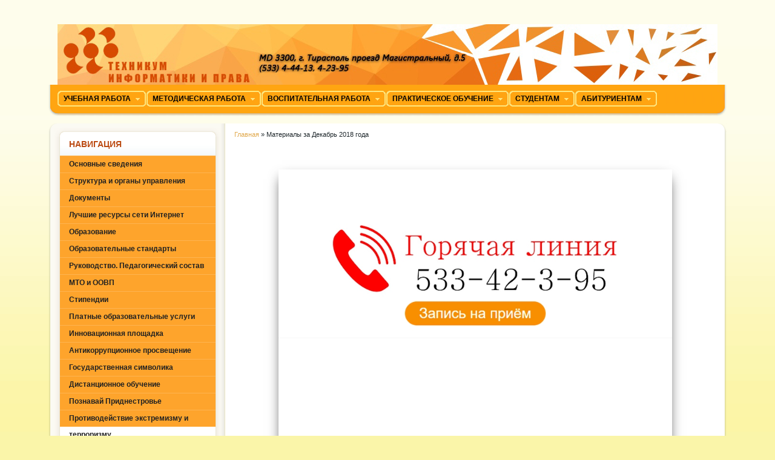

--- FILE ---
content_type: text/html; charset=UTF-8
request_url: http://ttiip.ru/2018/12/
body_size: 13683
content:
<!DOCTYPE html PUBLIC "-//W3C//DTD XHTML 1.0 Transitional//EN" "http://www.w3.org/TR/xhtml1/DTD/xhtml1-transitional.dtd">
<html xmlns="http://www.w3.org/1999/xhtml" xml:lang="ru" lang="ru">
<head>
<meta http-equiv="Content-Type" content="text/html; charset=utf-8" />
<title>Материалы за Декабрь 2018 года &raquo; Тираспольский техникум информатики и права.</title>
<meta name="description" content="Главная страница. Тираспольский техникум информатики и права." />
<meta name="keywords" content="Техникум, Тирасполь, Тираспольский техникум информатики и права, информатика, право" />
<meta name="generator" content="DataLife Engine (http://dle-news.ru)" />
<link rel="search" type="application/opensearchdescription+xml" href="http://ttiip.ru/engine/opensearch.php" title="Тираспольский техникум информатики и права." />
<link rel="alternate" type="application/rss+xml" title="Тираспольский техникум информатики и права." href="http://ttiip.ru/rss.xml" />
<script type="text/javascript" src="/engine/classes/js/jquery.js"></script>
<script type="text/javascript" src="/engine/classes/js/jqueryui.js"></script>
<script type="text/javascript" src="/engine/classes/js/dle_js.js"></script>
<link rel="shortcut icon" href="/templates/Default/images/favicon.ico" />
<link media="screen" href="/templates/Default/style/styles.css" type="text/css" rel="stylesheet" />
<link media="screen" href="/templates/Default/style/engine.css" type="text/css" rel="stylesheet" />
<script type="text/javascript" src="/templates/Default/js/libs.js"></script>
<meta name="google-site-verification" content="fQ8T4A2wCRiW6yJoxQYxokwoCQRLlAhTLzaRLXPmBX8" />
    <script charset="UTF-8" src="//cdn.sendpulse.com/28edd3380a1c17cf65b137fe96516659/js/push/40404e435fb991680cb3fe061668c512_0.js" async></script>
  
</head>
<body>
<script type="text/javascript">
<!--
var dle_root       = '/';
var dle_admin      = '';
var dle_login_hash = '';
var dle_group      = 5;
var dle_skin       = 'Default';
var dle_wysiwyg    = '0';
var quick_wysiwyg  = '0';
var dle_act_lang   = ["Да", "Нет", "Ввод", "Отмена", "Сохранить", "Удалить", "Загрузка. Пожалуйста, подождите..."];
var menu_short     = 'Быстрое редактирование';
var menu_full      = 'Полное редактирование';
var menu_profile   = 'Просмотр профиля';
var menu_send      = 'Отправить сообщение';
var menu_uedit     = 'Админцентр';
var dle_info       = 'Информация';
var dle_confirm    = 'Подтверждение';
var dle_prompt     = 'Ввод информации';
var dle_req_field  = 'Заполните все необходимые поля';
var dle_del_agree  = 'Вы действительно хотите удалить? Данное действие невозможно будет отменить';
var dle_spam_agree = 'Вы действительно хотите отметить пользователя как спамера? Это приведёт к удалению всех его комментариев';
var dle_complaint  = 'Укажите текст Вашей жалобы для администрации:';
var dle_big_text   = 'Выделен слишком большой участок текста.';
var dle_orfo_title = 'Укажите комментарий для администрации к найденной ошибке на странице';
var dle_p_send     = 'Отправить';
var dle_p_send_ok  = 'Уведомление успешно отправлено';
var dle_save_ok    = 'Изменения успешно сохранены. Обновить страницу?';
var dle_del_news   = 'Удалить статью';
var allow_dle_delete_news   = false;
var dle_search_delay   = false;
var dle_search_value   = '';
$(function(){
	FastSearch();
});
//-->
</script>
<div id="toolbar" class="wwide">
	<div class="wrapper"><div class="dpad">
		<span class="htmenu"><a href="#" onclick="this.style.behavior='url(#default#homepage)';this.setHomePage('http://dle-news.ru');">Сделать домашней</a><span>|</span><a href="#" rel="sidebar" onclick="window.external.AddFavorite(location.href,'dle-news.ru'); return false;">Добавить в избранное</a></span>
		
	</div></div>
	<div class="shadow">&nbsp;</div>
</div>
<div class="wrapper">
	<div id="header" class="dpad">
		<h1><a class="thide1" href="/index.php" title="Техникум информатики и права"><img src="/uploads/ban.jpg" style="margin-top: 14px;"/></a></h1> <!--  https://pp.userapi.com/c852124/v852124117/e2463/kTEuefQBUnc.jpg-->
		
		
	</div>
	<div class="mbar" id="menubar"><div class="mbar"><div class="mbar dpad">
		<div class="menubar">
			<ul id="topmenu" class="lcol reset">
	<li class="sublnk"><a href="#"><b>Учебная работа</b></a>
		<ul>
            <li><a href="/napravlenia-deiatelnosti.html"><b>Направления  деятельности учебной части</b></a></li>
			<li><a href="/lokalnye-akty.html"><b>Локальные акты</b></a></li>
            <li><a href="/standarti.html"><b>Стандарты</b></a></li>
            <li><a href="/grafic-uchebnogo-processa.html"><b>График учебного процесса</b></a></li>
            <!--<li><a href="/realizacia-gos.html"><b>Реализация ГОС  3 поколения</b></a></li>-->
            <li><a href="/mezhdunarodnoe-sotrudnichestvo.html"><b>Международное сотрудничество</b></a></li>
		</ul>
	</li>
    <li class="sublnk"><a href="#"><b>Методическая работа</b></a>
		<ul>
			<li><a href="/osnovnie-napravlenia-metod-slujbi.html"><b>Основные направления деятельности методической службы</b></a></li>
			<li><a href="/localnaia-normativ-docum.html"><b>Локальная нормативная документация</b></a></li>
		</ul>
	</li>
    <li class="sublnk"><a href="#"><b>Воспитательная работа</b></a>
		<ul>
			<li><a href="/struktura-upravleniya-vospitatelnoy-rabotoy.html"><b>Структура управления воспитательной работой</b></a></li>
			<li><a href="/osnovnye-napravleniya-vospitatelnoy-raboty.html"><b>Основные направления воспитательной работы</b></a></li>
			<li><a href="psixologichescaia-slujba.html"><b>Психологическая служба</b></a></li>
            <li><a href="stydent-jizn.html"><b>Студенческая жизнь</b></a></li>
            <li><a href="vospitatelnaia-rabota-v-obshejitii.html"><b>Воспитательная работа в общежитии</b></a></li>
		</ul>
	</li>
    <li class="sublnk"><a href="#"><b>Практическое обучение</b></a>
		<ul>
			<li><a href="/osnovnie-napravlenia-raboti.html"><b>Основные направления работы</b></a></li>
			<li><a href="/lok-akti-po-praktike.html"><b>Локальные акты по учебно-производственной работе</b></a></li>
            <li><a href="/grafic-practiki.html"><b>График практики</b></a></li>
            <li><a href="/socialnie-partneri.html"><b>Социальные партнеры</b></a></li>
            <li><a href="/trudoustroystvo-vypusknikov.html"><b>Трудоустройство выпускников</b></a></li>
		</ul>
	</li>
    <li class="sublnk"><a href="#"><b>Студентам</b></a>
		<ul>
			<li><a href="/pravila-vnutrennego-rasporadka.html"><b>Правила внутреннего распорядка</b></a></li>
			<li><a href="/grafic-uchebnogo-processa.html"><b>График учебного процесса</b></a></li>
            <li><a href="/raspisanie-zvoncov.html"><b>Расписание звонков</b></a></li>
            <li><a href="/structura-organov.html"><b>Структура органов студенческого соуправления</b></a></li>
            <li><a href="/klassnii-rukovoditel.html"><b>Классные руководители</b></a></li>
            <li><a href="distObu4.html"><b>Дополнительные материалы</b></a></li>
            <li><a href="studentam.html"><b>В помощь студентам</b></a></li>
            <li><a href="http://ttiip.ru/luchshie-resursy-seti-internet-dlya-obuchayuschihsya.html"><b>Лучшие ресурсы сети Интернет для обучающихся</b></a></li>
            <li><a href="IGA.html"><b>Итоговая Государственная Аттестация</b></a></li>
            <li><a href="https://forms.gle/YyAXKirnd9f8hNbDA"><b>Заказать справку</b></a></li>
		</ul>
	</li>
    
    
    <li class="sublnk"><a href="#"><b>Абитуриентам</b></a>
		<ul>
			<li><a href="/den-otkr.html"><b>ДЕНЬ ОТКРЫТЫХ ДВЕРЕЙ</b></a></li>
            <li><a href="/specialnosti.html"><b>Специальности</b></a></li>
			<li><a href="/pravila-priema.html"><b>Правила приема</b></a></li>
            <li><a href="/perechen-dokumentov.html"><b>Перечень документов</b></a></li>
            <li><a href="/priyomnaya-kampaniya.html"><b>Приемная кампания</b></a></li>
            <li><a href="/stoimost-obucheniya.html"><b>Стоимость обучения</b></a></li>
            <li><a href="/dogovora.html"><b>Договоры об оказании образовательных услуг</b></a></li>
            <li><a href="/online-test.html"><b>Онлайн тестирование</b></a></li>
            <li><a href="/faq-chasto-zadavaemye-voprosy.html"><b>Часто задаваемые вопросы</b></a></li>
		</ul>
	</li>
</ul>

		</div>
	</div></div></div>
	<div class="wtop wsh"><div class="wsh"><div class="wsh">&nbsp;</div></div></div>
	<div class="shadlr"><div class="shadlr">
		<div class="container">
			<div class="vsep">
				<div class="vsep">
					<div id="midside" class="rcol">
						<div class="speedbar"><span id="dle-speedbar"><span itemscope itemtype="http://data-vocabulary.org/Breadcrumb"><a href="http://ttiip.ru/" itemprop="url"><span itemprop="title">Главная</span></a></span> &raquo; Материалы за Декабрь 2018 года</span>
<script>
  // Функция для автоматического переключения слайдов
  function autoSwitchSlides() {
    // Получаем все радио-кнопки
    var slides = document.querySelectorAll('input[name="kadoves"]');
    var currentSlide = 0;

    // Устанавливаем интервал между переключениями слайдов (в миллисекундах)
    var interval = 10000; // Например, 5 секунд

    // Функция для переключения на следующий слайд
    function nextSlide() {
      // Переключаемся на следующий слайд
      slides[currentSlide].checked = false;
      currentSlide = (currentSlide + 1) % slides.length;
      slides[currentSlide].checked = true;
    }

    // Запускаем переключение слайдов с заданным интервалом
    setInterval(nextSlide, interval);
  }

  // Запускаем автоматическое переключение слайдов после загрузки страницы
  window.onload = function() {
    autoSwitchSlides();
  };
    
</script>

    <br>
   <div class="adaptivny-slayder">
    <input type="radio" name="kadoves" id="slaid1" >
    <input type="radio" name="kadoves" id="slaid2" >
    <input type="radio" name="kadoves" id="slaid3" >
    <input type="radio" name="kadoves" id="slaid4" >
    <input type="radio" name="kadoves" id="slaid5" >
        <center><div class="kadoves">
    <label for="slaid1"></label>
    <label for="slaid2"></label>
    <label for="slaid3"></label>
    <label for="slaid4"></label>
    <label for="slaid5"></label>
 
   
  </div>
      
    <div class="adaptivny-slayder-lasekun">
    <div class="abusteku-deagulus">
    <a href="https://docs.google.com/forms/d/e/1FAIpQLSd0uLTDSeWOYbc9Thljzk1SIZlRzUjYpfPtWjQ9zfySITE2Tw/viewform"><img src="https://sun9-52.userapi.com/impg/05LfhVjC_vz-1gGgpSOW2KV3HHwRf_ET1K0Hlw/7DohaBdQ6lA.jpg?size=819x460&quality=95&sign=fbd999d1e05510bf3a472f0c888dc789&type=album"/></a>
    <a href="http://pridnestrovie-tourism.com"><img src="https://sun9-75.userapi.com/impf/O-1JplbIMtcWAvWfxqZl4vL99snccw_Z2kgNKg/KZ6rywARGQw.jpg?size=600x383&quality=95&sign=94f983e1338ae46253ffb607c3f516b2&type=album"/></a>    
    <a href="https://forms.gle/YyAXKirnd9f8hNbDA"><img src="/uploads/dizayn-bez-nazvaniya-1.png"/></a>    
    <a href="http://ttiip.ru/447-termin-transnistriya.html"><img src="/uploads/pochemu_pridnestrove_ne_transnistriya_02.jpg"/></a>
    <a href="https://may9.ru/"><img src="/uploads/posts/2025-04/1744265642_denipobedi80.jpg"/></a>   
      </div></center>
          
    <!--
       </style>

    <center><img src="https://sun9-66.userapi.com/impg/E2DntWxEz-M3XVJY71mdKKxFlz3Z6GMVjdYE_w/a8mWkfzjpOM.jpg?size=1280x335&quality=96&sign=1c4a5ea93282a62f899e2538b517f664&type=album" width="700px"></>

 
<left><style>
/* Стили кнопки */
.iksweb{display: inline-block;cursor: pointer; font-size:30px;text-decoration:none;padding:14px 27px; color:#ffffff;background:#e08e00;border-radius:26px;border:3px solid #ff8c00;}
.iksweb:hover{background:#ffffff;color:#e08e00;border:3px solid #fc9505;transition: all 0.2s ease;}
</style>
      
<p>
<a class="iksweb" href="https://docs.google.com/forms/d/e/1FAIpQLSd0uLTDSeWOYbc9Thljzk1SIZlRzUjYpfPtWjQ9zfySITE2Tw/viewform"   title="Запись на приём">Запись на приём</a><left>
    <br><br>
    
        <center>
   
     <h1 style="color:#ff0000">Уважаемые абитуриенты и родители абитуриентов!</h1><br>
	<h4 style="font-family: "Arial" Cursive;">Сообщаем Вам сроки работы приемной комиссии:</h4>
	<h4 style="color:#ff0000">с 12 июня 2025 года по 2 августа 2025 года</h4>
	<h4>Режим работы приемной комиссии: пн-пт с 9:00 до 16:00, сб с 9:00 до 12:00</h4>
	<h4>Звоните на телефон 0533 2-72-01</h4>
  <br><br>
          <h5>Информация о наборе выпускников 9 классов на 2025-2026 учебный год</a><br></h5>
   </center>
<table class="simple-little-table">
<strong>
    <tr>
        <td align="center">Специальность</td>
        <td align="center">Срок обучения</td>
        <td align="center">Контрольные цифры приема обучающихся за счет республиканского бюджета</td>
        <td align="center">Контрольные цифры приема обучающихся с возмещением затрат на обучение</td>
    </tr>
</strong>
    <tr>
        <td><a href="http://ttiip.ru/poso.html">Юриспруденция</a></td>
        <td align="center">2 года 10 месяцев</td>
        <td align="center">-</td>
        <td align="center">30</td>
    </tr>
    <tr>
        <td><a href="http://ttiip.ru/informacionnye-sistemy-i-programmirovanie.html">Информационные системы и программирование</a></td>
        <td align="center">3 года 10 месяцев</td>
        <td align="center">10</td>
        <td align="center">20</td>
    </tr>
    <tr>
        <td><a href="http://ttiip.ru/setevoe-i-sistemnoe-administrirovanie.html">Сетевое и системное администрирование</a></td>
        <td align="center">3 года 10 месяцев</td>
        <td align="center">10</td>
        <td align="center">15</td>
    </tr>
    <tr>
        <td><a href="http://ttiip.ru/ksik.html">Компьютерные системы и комплексы</a></td>
        <td align="center">3 года 10 месяцев</td>
        <td align="center">10</td>
        <td align="center">15</td>
    </tr>

</table> 


     <h1 style="color:#ff0000">Важная информация!</h1><br>
	<h2 style="font-family: "Arial" Cursive;"><a href = "https://drive.google.com/file/d/1uSpfeWDQXcrD7HVWiAoxwc4EnBrnQOdS/view"><b>• Стоимость обучения</a></b></h2>
    <h2> <a href = "https://docs.google.com/spreadsheets/d/1T_aBy6xfXjAzFa2wrhGYOsFQERIP-Wr4H1cmgxcsBOw/edit?gid=728233367#gid=728233367"><b>• Рейтинг абитуриентов</a></b></h2>
	<h2><a href = "http://ttiip.ru/perechen-dokumentov.html"><b>• Перечень документов</a></b></h2>
    <h4>• Звоните на телефон 0533 2-72-01</h4>
    <br><br>
    -->
 
    </div>
  </div>
  <style>
      
.adaptivny-slayder {
  position: relative;
  max-width: 650px;
  margin: 50px auto;
  box-shadow: 0 10px 20px -5px rgba(0, 0, 0, 0.75);
}

.adaptivny-slayder input[name="kadoves"] {
  display: none;
}

.kadoves {
  position: absolute;
  left: 0;
  bottom: -40px;
  text-align: center;
  width: 100%;
}

.kadoves label {
  display: inline-block;
  width: 7px;
  height: 7px;
  cursor: pointer;
  margin: 0 3px;
  box-shadow: 0 0 2px 0 rgba(0, 0, 0, .8);
  border-radius: 50%;
  border: 5px solid #2f363c;
  background-color: #738290;
}

#slaid1:checked~.kadoves label[for="slaid1"] {
  background-color: white;
}

#slaid2:checked~.kadoves label[for="slaid2"] {
  background-color: white;
}

#slaid3:checked~.kadoves label[for="slaid3"] {
  background-color: white;
}

#slaid3:checked~.kadoves label[for="slaid3"] {
  background-color: white;
}

#slaid4:checked~.kadoves label[for="slaid4"] {
  background-color: white;
}
#slaid5:checked~.kadoves label[for="slaid5"] {
  background-color: white;
}
      
.adaptivny-slayder-lasekun {
  overflow: hidden;
   
}

.abusteku-deagulus {
  display: flex;
  width: 100%;
  transition: all 0.5s;
}

.abusteku-deagulus a {
  width: 100%;
  flex-shrink:0;
}
.abusteku-deagulus img {
  width: 100%;
  flex-shrink:0;
}
.abusteku-deagulus iframe {
  width: 100%;
  flex-shrink:0;
}
      
.abusteku-deagulus iframe {
  width: 100%;
  flex-shrink:0;
}
#slaid1:checked~.adaptivny-slayder-lasekun .abusteku-deagulus {
  transform: translate(0);
}

#slaid2:checked~.adaptivny-slayder-lasekun .abusteku-deagulus {
  transform: translateX(-100%);
}

#slaid3:checked~.adaptivny-slayder-lasekun .abusteku-deagulus {
  transform: translateX(-200%);
}

#slaid4:checked~.adaptivny-slayder-lasekun .abusteku-deagulus {
  transform: translateX(-300%);
}
#slaid5:checked~.adaptivny-slayder-lasekun .abusteku-deagulus {
  transform: translateX(-400%);
}
          

<!--
<center><h1><a href= "https://docs.google.com/spreadsheets/d/1T_aBy6xfXjAzFa2wrhGYOsFQERIP-Wr4H1cmgxcsBOw/edit?usp=sharing">Рейтинг абитуриентов в приёмной кoмпании на 2025-2026 учебный год</h1></center>
    <br><br>
<h1>Специальности:<h1>
<h2>
    
<a>Разработка электронных устройств и систем</a>
    <br><br>
<a>Информационные системы и программирование</a>
    <br><br>
<a>Сетевое и системное администрирование</a>
    <br><br>
<a>Юриспруденция</a></h2>
      <br><br>
<center><img src="https://sun9-22.userapi.com/impg/mmhsiODJ6SbrNjilkjQWQxmiCHHDMuhCO_JnLA/ip_Ebp5o0Kc.jpg?size=1024x250&quality=96&sign=8f065dc3bb766957d6e57e7aa7b9ae2b&type=album" width="700px">
<center><img src="https://sun9-13.userapi.com/impg/tBfq_kOVjbjbsnHJUA-mSCKFrGxgmG0USCVHrQ/eHudIHpmPWQ.jpg?size=1024x250&quality=96&sign=84eb89a418ca55d33d380deacb85bb72&type=album" width="700px">
<p><h1><p><a href="https://drive.google.com/file/d/15pYY8StEYVlfC8AGCUy5BpEnYnO3whsH/view?usp=sharing">Оплата за проживание в общежитии, оплата за обучение и
прочие услуги</a></h1>
<br><h1><p><a href="https://drive.google.com/file/d/12iS4DQymXqxqacEjPYVbU-0YADnhY1VY/view?usp=sharinghttps://drive.google.com/file/d/12iS4DQymXqxqacEjPYVbU-0YADnhY1VY/view?usp=sharing">Положение о дистанционном обучении</a></h1></br>
<br><h1><p><a href="https://drive.google.com/file/d/1UJbkfv6h5fUNBj0-uSJSxlzGiSHWZcKb/view?usp=sharing">Порядок организации образовательного процесса <br>в условиях сохранения рисков распространения COVID-19</br></a></h1></br>
<br><h1><p><a href="https://drive.google.com/file/d/1DuhdbJz7UNi6wTQfOfjkb8ESXfHfqkm0/view?usp=sharing">Об утверждении временного порядка организации учебно-воспитательного процесса</br></a></h1></br>
</center>

        </center> 
    
-->    	
<!--    
    <center>
   
     <h1 style="color:#ff0000">Уважаемые абитуриенты и родители абитуриентов!</h1><br>
	<h4 style="font-family: "Arial" Cursive;">Сообщаем Вам сроки работы приемной комиссии:</h4>
	<h4 style="color:#ff0000">с 10 июня 2024 года по 3 августа 2024 года</h4>
	<h4>Режим работы приемной комиссии: пн-пт с 9:00 до 16:00, сб с 9:00 до 12:00</h4>
	<h4>Звоните на телефон 0533 2-72-01</h4>

<p>

  
	<a href="https://docs.google.com/spreadsheets/d/1T_aBy6xfXjAzFa2wrhGYOsFQERIP-Wr4H1cmgxcsBOw/edit?usp=sharing"><img class="tilt" src="https://sun9-54.userapi.com/impg/BC0QQ_najJaAwqdqIIFGZFHWgib1QEolFnXuGQ/VRX-LZoO4nA.jpg?size=1024x1024&quality=96&sign=331f37b7e3658cb147942ab91635a883&type=album" width="150px"></a>

	<a href="http://ttiip.ru/perechen-dokumentov.html"><img class="tilt" src="https://sun9-6.userapi.com/impg/MZmHEFFn2v_vsDQK9cTZR_k3LGV5yI35LZ28iw/tbaBhzhgm4o.jpg?size=1024x1024&quality=96&sign=c516cba5fd15281c5a98070dce365430&type=album" width="150px"></a>
	
	<a href="https://drive.google.com/drive/folders/1I4APb6mI1nVxJQqyieruvrJvfUNwMDIw?usp=sharing"><img class="tilt"src="https://sun9-76.userapi.com/impg/qTyZWMbIVQtYWSYAwpEvpzgiJIx18W1GNnEk6g/LgV1P3e87ck.jpg?size=1024x1024&quality=96&sign=b9a9f1c4bb3b6036574f75f67d6f7e21&type=album" width="150px"></a>
	
	<a href="https://drive.google.com/file/d/1XgeqmzYpzqAedkc9zt9CdLi8DGeIWpCG/view?usp=sharing"><img class="tilt" src="https://sun9-20.userapi.com/impg/fF5s8_9rY7Kbizl2MAPOnx-216_esemWsP3CEQ/SV0p6SfYL0I.jpg?size=1024x1024&quality=96&sign=e0a55e661fae951a3e77ef031dda207a&type=album" width="150px"></a>
-->
	
	
	
	
	
<!--
	<h5>Информация о наборе выпускников 9 классов на 2024-2025 учебный год (смотрите <a href="https://sun9-60.userapi.com/impg/rgkJSdvDenvsH2El657OGsexeGyyXiYUamffnA/9jxi7L4q0Fo.jpg?size=1650x1275&quality=96&sign=51258ad395fad82363e814dba76cb8bf&type=album">буклет о специальностях)</a><br></h5>
   </center>
<table class="simple-little-table">
<strong>
    <tr>
        <td align="center">Специальность</td>
        <td align="center">Срок обучения</td>
        <td align="center">Контрольные цифры приема обучающихся за счет республиканского бюджета</td>
        <td align="center">Контрольные цифры приема обучающихся с возмещением затрат на обучение</td>
    </tr>
</strong>
    <tr>
        <td><a href="http://ttiip.ru/poso.html">Юриспруденция</a></td>
        <td align="center">2 года 10 месяцев</td>
        <td align="center">10</td>
        <td align="center">15</td>
    </tr>
    <tr>
        <td><a href="http://ttiip.ru/informacionnye-sistemy-i-programmirovanie.html">Информационные системы и программирование</a></td>
        <td align="center">3 года 10 месяцев</td>
        <td align="center">30</td>
        <td align="center">20</td>
    </tr>
    <tr>
        <td><a href="http://ttiip.ru/setevoe-i-sistemnoe-administrirovanie.html">Сетевое и системное администрирование</a></td>
        <td align="center">3 года 10 месяцев</td>
        <td align="center">20</td>
        <td align="center">5</td>
    </tr>
    <tr>
        <td><a href="http://ttiip.ru/ksik.html">Разработка электронных устройств и систем</a></td>
        <td align="center">2 года 10 месяцев</td>
        <td align="center">10</td>
        <td align="center">15</td>
    </tr>

</table>
-->
<!--

<h5>Вакантные места<br>
для поступления абитуриентов на базе 11 классов на 2 курс</h5>
   
   
   <table class="simple-little-table">
<strong>
    <tr>
        <td align="center">Специальность</td>
        <td align="center">За счет республиканского бюджета</td>
        <td align="center">С возмещением затрат на обучение</td>
    </tr>
</strong>
    <tr>
        <td >Право и организация социального обеспечения</td>
        <td align="center">-</td>
        <td align="center">2</td>
    </tr>
    <tr>
        <td>Прикладная информатика в экономике</td>
        <td align="center">3</td>
        <td align="center">-</td>
    </tr>
    <tr>
        <td>Программирование в компьютерных системах</td>
        <td align="center">-</td>
        <td align="center">-</td>
    </tr>
    <tr>
        <td>Компьютерные системы и комплексы</td>
        <td align="center">2</td>
        <td align="center">-</td>
    </tr>
</table>
<h5>Иногородним предоставляется общежитие. В техникуме функционирует студенческая столовая.</h5>
<br>






        </div>
    <br>
</center>
<br>
<!-- Парметры таблицы -->
<style>
<!-- Шрифт -->
<!--
 h1 {
    font-family: Arial, Helvetica, sans-serif;
   }
 h5 {
    font-family: Arial, Helvetica, sans-serif;
   }
 h3 {
    font-family: Arial, Helvetica, sans-serif;
   }

.simple-little-table {
	font-family:Arial, Helvetica, sans-serif;
	color:#666;
	font-size:12px;
	text-shadow: 1px 1px 0px #fff;
	background:#eaebec;
	margin:20px;
	border:#ccc 1px solid;
	border-collapse:separate;

	-moz-border-radius:3px;
	-webkit-border-radius:3px;
	border-radius:3px;

	-moz-box-shadow: 0 1px 2px #d1d1d1;
	-webkit-box-shadow: 0 1px 2px #d1d1d1;
	box-shadow: 0 1px 2px #d1d1d1;
}

.simple-little-table th {
	font-weight:bold;
	padding:4px 5px 4px 5px;
	border-top:1px solid #fafafa;
	border-bottom:1px solid #e0e0e0;

	background: #ededed;
	background: -webkit-gradient(linear, left top, left bottom, from(#ededed), to(#ebebeb));
	background: -moz-linear-gradient(top,  #ededed,  #ebebeb);
}
.simple-little-table th:first-child{
	text-align: left;
	padding-left:20px;
}
.simple-little-table tr:first-child th:first-child{
	-moz-border-radius-topleft:3px;
	-webkit-border-top-left-radius:3px;
	border-top-left-radius:3px;
}
.simple-little-table tr:first-child th:last-child{
	-moz-border-radius-topright:3px;
	-webkit-border-top-right-radius:3px;
	border-top-right-radius:3px;
}
.simple-little-table tr{
	text-align: center;
	padding-left:20px;
}
.simple-little-table tr td:first-child{
	text-align: left;
	padding-left:20px;
	border-left: 0;
}
.simple-little-table tr td {
	padding:4px;
	border-top: 1px solid #ffffff;
	border-bottom:1px solid #e0e0e0;
	border-left: 1px solid #e0e0e0;
	
	background: #fafafa;
	background: -webkit-gradient(linear, left top, left bottom, from(#fbfbfb), to(#fafafa));
	background: -moz-linear-gradient(top,  #fbfbfb,  #fafafa);
}
.simple-little-table tr:nth-child(even) td{
	background: #f6f6f6;
	background: -webkit-gradient(linear, left top, left bottom, from(#f8f8f8), to(#f6f6f6));
	background: -moz-linear-gradient(top,  #f8f8f8,  #f6f6f6);
}
.simple-little-table tr:last-child td{
	border-bottom:0;
}
.simple-little-table tr:last-child td:first-child{
	-moz-border-radius-bottomleft:3px;
	-webkit-border-bottom-left-radius:3px;
	border-bottom-left-radius:3px;
}
.simple-little-table tr:last-child td:last-child{
	-moz-border-radius-bottomright:3px;
	-webkit-border-bottom-right-radius:3px;
	border-bottom-right-radius:3px;
}
.simple-little-table tr:hover td{
	background: #f2f2f2;
	background: -webkit-gradient(linear, left top, left bottom, from(#f2f2f2), to(#f0f0f0));
	background: -moz-linear-gradient(top,  #f2f2f2,  #f0f0f0);	
}

.simple-little-table a:link {
	color: #666;
	font-weight: bold;
	text-decoration:none;
}
.simple-little-table a:visited {
	color: #999999;
	font-weight:bold;
	text-decoration:none;
}
.simple-little-table a:active,
.simple-little-table a:hover {
	color: #bd5a35;
	text-decoration:underline;
}
      -->
.tilt {
-webkit-transition: all 0.5s ease;
-moz-transition: all 0.5s ease;
-o-transition: all 0.5s ease;
-ms-transition: all 0.5s ease;
transition: all 0.5s ease;}
.tilt:hover {
-webkit-transform: rotate(-2deg);
-moz-transform: rotate(-2deg);
-o-transform: rotate(-2deg);
-ms-transform: rotate(-2deg);
transform: rotate(-2deg);
}

</style>

						
						<div class="sortn dpad"><div class="sortn"><form name="news_set_sort" id="news_set_sort" method="post" action="" >Сортировать статьи по:&nbsp;<img src="/templates/Default/dleimages/desc.gif" alt="" /><a href="#" onclick="dle_change_sort('date','asc'); return false;">дате</a> | <a href="#" onclick="dle_change_sort('rating','desc'); return false;">популярности</a> | <a href="#" onclick="dle_change_sort('news_read','desc'); return false;">посещаемости</a> | <a href="#" onclick="dle_change_sort('title','desc'); return false;">алфавиту</a><input type="hidden" name="dlenewssortby" id="dlenewssortby" value="date" />
<input type="hidden" name="dledirection" id="dledirection" value="DESC" />
<input type="hidden" name="set_new_sort" id="set_new_sort" value="dle_sort_date" />
<input type="hidden" name="set_direction_sort" id="set_direction_sort" value="dle_direction_date" />
<script type="text/javascript">
<!-- begin

function dle_change_sort(sort, direction){

  var frm = document.getElementById('news_set_sort');

  frm.dlenewssortby.value=sort;
  frm.dledirection.value=direction;

  frm.submit();
  return false;
};

// end -->
</script></form></div></div>
						
						<div id='dle-content'><div class="base shortstory">
	<div class="dpad">
		<h3 class="btl"><a href="http://ttiip.ru/102-edinyy-respublikanskiy-klassnyy-chas-na-temu-znay-konstituciyu-svoego-gosudarstva.html">Единый Республиканский классный час на тему «Знай Конституцию своего государства»</a></h3>
		<div class="bhinfo">
		
			<span class="baseinfo radial">
				Автор: <a onclick="ShowProfile('admin', 'http://ttiip.ru/user/admin/', '0'); return false;" href="http://ttiip.ru/user/admin/">admin</a> от <a href="http://ttiip.ru/2018/12/24/" >24-12-2018, 17:29</a>
			</span>
			
			<div class="ratebox"><div class="rate"><div id='ratig-layer-102'><div class="rating">
		<ul class="unit-rating">
		<li class="current-rating" style="width:60%;">60</li>
		<li><a href="#" title="Плохо" class="r1-unit" onclick="doRate('1', '102'); return false;">1</a></li>
		<li><a href="#" title="Приемлемо" class="r2-unit" onclick="doRate('2', '102'); return false;">2</a></li>
		<li><a href="#" title="Средне" class="r3-unit" onclick="doRate('3', '102'); return false;">3</a></li>
		<li><a href="#" title="Хорошо" class="r4-unit" onclick="doRate('4', '102'); return false;">4</a></li>
		<li><a href="#" title="Отлично" class="r5-unit" onclick="doRate('5', '102'); return false;">5</a></li>
		</ul>
</div></div></div></div>
			
			
			
		</div>
		<div class="maincont">
			
			<div class="clr"></div>
			
		</div>
	</div>
	<div class="mlink">
		<span class="argmore"><a href="http://ttiip.ru/102-edinyy-respublikanskiy-klassnyy-chas-na-temu-znay-konstituciyu-svoego-gosudarstva.html"><b>Подробнее</b></a></span>
		<span class="argviews"><span title="Просмотров: 2297"><b>2297</b></span></span>
		<span class="argcoms"><a href="http://ttiip.ru/102-edinyy-respublikanskiy-klassnyy-chas-na-temu-znay-konstituciyu-svoego-gosudarstva.html#comment"><span title="Комментариев: 0"><b>0</b></span></a></span>
		<div class="mlarrow">&nbsp;</div>
		<p class="lcol argcat">Категория: ---</p>
	</div>
</div><div class="base shortstory">
	<div class="dpad">
		<h3 class="btl"><a href="http://ttiip.ru/101-respublikanskaya-akciya-znay-konstituciyu-svoego-gosudarstva.html">Республиканская акция "Знай Конституцию своего государства"</a></h3>
		<div class="bhinfo">
		
			<span class="baseinfo radial">
				Автор: <a onclick="ShowProfile('admin', 'http://ttiip.ru/user/admin/', '0'); return false;" href="http://ttiip.ru/user/admin/">admin</a> от <a href="http://ttiip.ru/2018/12/24/" >24-12-2018, 17:27</a>
			</span>
			
			<div class="ratebox"><div class="rate"><div id='ratig-layer-101'><div class="rating">
		<ul class="unit-rating">
		<li class="current-rating" style="width:0%;">0</li>
		<li><a href="#" title="Плохо" class="r1-unit" onclick="doRate('1', '101'); return false;">1</a></li>
		<li><a href="#" title="Приемлемо" class="r2-unit" onclick="doRate('2', '101'); return false;">2</a></li>
		<li><a href="#" title="Средне" class="r3-unit" onclick="doRate('3', '101'); return false;">3</a></li>
		<li><a href="#" title="Хорошо" class="r4-unit" onclick="doRate('4', '101'); return false;">4</a></li>
		<li><a href="#" title="Отлично" class="r5-unit" onclick="doRate('5', '101'); return false;">5</a></li>
		</ul>
</div></div></div></div>
			
			
			
		</div>
		<div class="maincont">
			
			<div class="clr"></div>
			
		</div>
	</div>
	<div class="mlink">
		<span class="argmore"><a href="http://ttiip.ru/101-respublikanskaya-akciya-znay-konstituciyu-svoego-gosudarstva.html"><b>Подробнее</b></a></span>
		<span class="argviews"><span title="Просмотров: 1823"><b>1823</b></span></span>
		<span class="argcoms"><a href="http://ttiip.ru/101-respublikanskaya-akciya-znay-konstituciyu-svoego-gosudarstva.html#comment"><span title="Комментариев: 0"><b>0</b></span></a></span>
		<div class="mlarrow">&nbsp;</div>
		<p class="lcol argcat">Категория: ---</p>
	</div>
</div></div>
					</div>
					<div id="sidebar" class="lcol">
						<div id="leftmenu" class="block">
	<div class="dtop">&nbsp;</div>
	<div class="dcont">
		<div class="btl">
			<h4>Навигация</h4>
		</div>
		<div class="bluemenu">
			<ul class="lmenu reset">
				<li><a href="/osnovnie-svedenia.html">Основные сведения</a></li>
                <li><a href="/struktura.html">Структура и органы управления</a></li>
                <li><a href="/documenti.html">Документы</a></li>
                <li><a href="http://ttiip.ru/luchshie-resursy-seti-internet-dlya-obuchayuschihsya.html"><b>Лучшие ресурсы сети Интернет</b></a></li>
                <li><a href="/obrazovanie.html">Образование</a></li>
                <li><a href="/standarti.html">Образовательные стандарты</a></li>
                <li><a href="/pedagogicheskiy-sostav.html">Руководство. Педагогический состав</a></li>
                <li><a href="/obespechenie-obrazovatelnogo-processa.html">МТО и ООВП</a></li>
                <li><a href="/stipendii.html">Стипендии</a></li>
                <li><a href="/dogovora_platnie.html">Платные образовательные услуги</a></li>
                <li><a href="http://ttiip.ru/inovationiaplosidca.html">Инновационная площадка</a></li>
                <li><a href="http://ttiip.ru/anti_korup.html">Антикоррупционное просвещение</a></li>
                <li><a href="http://ttiip.ru/gos-simvol.html">Государственная символика</a></li>
                <li><a href="https://www.newmoodle.ttiip.ru">Дистанционное обучение</a></li>
                <li><a href="https://pridnestrovie-tourism.com/">Познавай Приднестровье</a></li>
                <li><a href="https://edu.gospmr.org/course/view.php?id=23395">Противодействие экстремизму и терроризму</a></li>
              
			</ul>
		</div>
		<div class="dpad">
			<ul class="lmenu reset">
				<li><a href="/index.php?do=search&amp;mode=advanced">Расширенный поиск</a></li>
				<li><a href="/index.php?do=lastnews">Все последние новости</a></li>
			</ul>
		</div>
	</div>
	<div class="dbtm">&nbsp;</div>
</div>

<div id="news-arch" class="block">
	<div class="dtop">&nbsp;</div>
	<div class="dcont">
		<div class="btl">
			<h4>Архив новостей</h4>
			<span class="tabmenu">
				<a class="thide tabcal" href="#tabln1">В виде календаря</a>
				<a class="thide tabarh" href="#tabln2">В виде списка</a>
			</span>
		</div>
		<div class="tabcont" id="tabln1">
			<p>В виде календаря</p>
			<div class="dpad"><div id="calendar-layer"><table id="calendar" class="calendar"><tr><th colspan="7" class="monthselect"><a class="monthlink" onclick="doCalendar('11','2018','right'); return false;" href="http://ttiip.ru/2018/11/" title="Предыдущий месяц">&laquo;</a>&nbsp;&nbsp;&nbsp;&nbsp;Декабрь 2018&nbsp;&nbsp;&nbsp;&nbsp;<a class="monthlink" onclick="doCalendar('01','2019','left'); return false;" href="http://ttiip.ru/2019/01/" title="Следующий месяц">&raquo;</a></th></tr><tr><th class="workday">Пн</th><th class="workday">Вт</th><th class="workday">Ср</th><th class="workday">Чт</th><th class="workday">Пт</th><th class="weekday">Сб</th><th class="weekday">Вс</th></tr><tr><td colspan="5">&nbsp;</td><td  class="weekday" >1</td><td  class="weekday" >2</td></tr><tr><td  class="day" >3</td><td  class="day" >4</td><td  class="day" >5</td><td  class="day" >6</td><td  class="day" >7</td><td  class="weekday" >8</td><td  class="weekday" >9</td></tr><tr><td  class="day" >10</td><td  class="day" >11</td><td  class="day" >12</td><td  class="day" >13</td><td  class="day" >14</td><td  class="weekday" >15</td><td  class="weekday" >16</td></tr><tr><td  class="day" >17</td><td  class="day" >18</td><td  class="day" >19</td><td  class="day" >20</td><td  class="day" >21</td><td  class="weekday" >22</td><td  class="weekday" >23</td></tr><tr><td  class="day-active-v" ><a class="day-active-v" href="http://ttiip.ru/2018/12/24/" title="Все посты за 24 декабря 2018">24</a></td><td  class="day" >25</td><td  class="day" >26</td><td  class="day" >27</td><td  class="day" >28</td><td  class="weekday" >29</td><td  class="weekday" >30</td></tr><tr><td  class="day" >31</td><td colspan="6">&nbsp;</td></tr></table></div></div>
		</div>
		<div class="tabcont" id="tabln2">
			<p>В виде списка</p>
			<div class="dpad"><a class="archives" href="http://ttiip.ru/2025/11/"><b>Ноябрь 2025 (1)</b></a><br /><a class="archives" href="http://ttiip.ru/2025/10/"><b>Октябрь 2025 (5)</b></a><br /><a class="archives" href="http://ttiip.ru/2025/09/"><b>Сентябрь 2025 (7)</b></a><br /><a class="archives" href="http://ttiip.ru/2025/07/"><b>Июль 2025 (1)</b></a><br /><a class="archives" href="http://ttiip.ru/2025/06/"><b>Июнь 2025 (3)</b></a><br /><a class="archives" href="http://ttiip.ru/2025/05/"><b>Май 2025 (8)</b></a><br /><div id="dle_news_archive" style="display:none;"><a class="archives" href="http://ttiip.ru/2025/04/"><b>Апрель 2025 (14)</b></a><br /><a class="archives" href="http://ttiip.ru/2025/03/"><b>Март 2025 (10)</b></a><br /><a class="archives" href="http://ttiip.ru/2025/02/"><b>Февраль 2025 (5)</b></a><br /><a class="archives" href="http://ttiip.ru/2025/01/"><b>Январь 2025 (2)</b></a><br /><a class="archives" href="http://ttiip.ru/2024/12/"><b>Декабрь 2024 (13)</b></a><br /><a class="archives" href="http://ttiip.ru/2024/11/"><b>Ноябрь 2024 (22)</b></a><br /><a class="archives" href="http://ttiip.ru/2024/10/"><b>Октябрь 2024 (15)</b></a><br /><a class="archives" href="http://ttiip.ru/2024/09/"><b>Сентябрь 2024 (10)</b></a><br /><a class="archives" href="http://ttiip.ru/2024/06/"><b>Июнь 2024 (7)</b></a><br /><a class="archives" href="http://ttiip.ru/2024/05/"><b>Май 2024 (5)</b></a><br /><a class="archives" href="http://ttiip.ru/2024/04/"><b>Апрель 2024 (17)</b></a><br /><a class="archives" href="http://ttiip.ru/2024/03/"><b>Март 2024 (8)</b></a><br /><a class="archives" href="http://ttiip.ru/2024/02/"><b>Февраль 2024 (7)</b></a><br /><a class="archives" href="http://ttiip.ru/2024/01/"><b>Январь 2024 (5)</b></a><br /><a class="archives" href="http://ttiip.ru/2023/12/"><b>Декабрь 2023 (12)</b></a><br /><a class="archives" href="http://ttiip.ru/2023/11/"><b>Ноябрь 2023 (17)</b></a><br /><a class="archives" href="http://ttiip.ru/2023/10/"><b>Октябрь 2023 (9)</b></a><br /><a class="archives" href="http://ttiip.ru/2023/09/"><b>Сентябрь 2023 (6)</b></a><br /><a class="archives" href="http://ttiip.ru/2023/08/"><b>Август 2023 (1)</b></a><br /><a class="archives" href="http://ttiip.ru/2023/06/"><b>Июнь 2023 (1)</b></a><br /><a class="archives" href="http://ttiip.ru/2023/05/"><b>Май 2023 (3)</b></a><br /><a class="archives" href="http://ttiip.ru/2023/04/"><b>Апрель 2023 (2)</b></a><br /><a class="archives" href="http://ttiip.ru/2023/03/"><b>Март 2023 (2)</b></a><br /><a class="archives" href="http://ttiip.ru/2023/02/"><b>Февраль 2023 (4)</b></a><br /><a class="archives" href="http://ttiip.ru/2022/12/"><b>Декабрь 2022 (7)</b></a><br /><a class="archives" href="http://ttiip.ru/2022/11/"><b>Ноябрь 2022 (13)</b></a><br /><a class="archives" href="http://ttiip.ru/2022/10/"><b>Октябрь 2022 (3)</b></a><br /><a class="archives" href="http://ttiip.ru/2022/09/"><b>Сентябрь 2022 (5)</b></a><br /><a class="archives" href="http://ttiip.ru/2022/08/"><b>Август 2022 (1)</b></a><br /><a class="archives" href="http://ttiip.ru/2022/06/"><b>Июнь 2022 (7)</b></a><br /><a class="archives" href="http://ttiip.ru/2022/05/"><b>Май 2022 (11)</b></a><br /><a class="archives" href="http://ttiip.ru/2022/04/"><b>Апрель 2022 (10)</b></a><br /><a class="archives" href="http://ttiip.ru/2022/03/"><b>Март 2022 (8)</b></a><br /><a class="archives" href="http://ttiip.ru/2022/02/"><b>Февраль 2022 (1)</b></a><br /><a class="archives" href="http://ttiip.ru/2022/01/"><b>Январь 2022 (1)</b></a><br /><a class="archives" href="http://ttiip.ru/2021/12/"><b>Декабрь 2021 (6)</b></a><br /><a class="archives" href="http://ttiip.ru/2021/11/"><b>Ноябрь 2021 (6)</b></a><br /><a class="archives" href="http://ttiip.ru/2021/10/"><b>Октябрь 2021 (4)</b></a><br /><a class="archives" href="http://ttiip.ru/2021/09/"><b>Сентябрь 2021 (1)</b></a><br /><a class="archives" href="http://ttiip.ru/2021/08/"><b>Август 2021 (1)</b></a><br /><a class="archives" href="http://ttiip.ru/2021/05/"><b>Май 2021 (6)</b></a><br /><a class="archives" href="http://ttiip.ru/2021/04/"><b>Апрель 2021 (7)</b></a><br /><a class="archives" href="http://ttiip.ru/2021/03/"><b>Март 2021 (4)</b></a><br /><a class="archives" href="http://ttiip.ru/2021/02/"><b>Февраль 2021 (1)</b></a><br /><a class="archives" href="http://ttiip.ru/2021/01/"><b>Январь 2021 (4)</b></a><br /><a class="archives" href="http://ttiip.ru/2020/12/"><b>Декабрь 2020 (11)</b></a><br /><a class="archives" href="http://ttiip.ru/2020/11/"><b>Ноябрь 2020 (7)</b></a><br /><a class="archives" href="http://ttiip.ru/2020/10/"><b>Октябрь 2020 (4)</b></a><br /><a class="archives" href="http://ttiip.ru/2020/09/"><b>Сентябрь 2020 (2)</b></a><br /><a class="archives" href="http://ttiip.ru/2020/05/"><b>Май 2020 (4)</b></a><br /><a class="archives" href="http://ttiip.ru/2020/04/"><b>Апрель 2020 (2)</b></a><br /><a class="archives" href="http://ttiip.ru/2020/03/"><b>Март 2020 (5)</b></a><br /><a class="archives" href="http://ttiip.ru/2020/02/"><b>Февраль 2020 (4)</b></a><br /><a class="archives" href="http://ttiip.ru/2020/01/"><b>Январь 2020 (1)</b></a><br /><a class="archives" href="http://ttiip.ru/2019/12/"><b>Декабрь 2019 (3)</b></a><br /><a class="archives" href="http://ttiip.ru/2019/11/"><b>Ноябрь 2019 (14)</b></a><br /><a class="archives" href="http://ttiip.ru/2019/10/"><b>Октябрь 2019 (4)</b></a><br /><a class="archives" href="http://ttiip.ru/2019/09/"><b>Сентябрь 2019 (7)</b></a><br /><a class="archives" href="http://ttiip.ru/2019/06/"><b>Июнь 2019 (3)</b></a><br /><a class="archives" href="http://ttiip.ru/2019/05/"><b>Май 2019 (3)</b></a><br /><a class="archives" href="http://ttiip.ru/2019/04/"><b>Апрель 2019 (10)</b></a><br /><a class="archives" href="http://ttiip.ru/2019/03/"><b>Март 2019 (5)</b></a><br /><a class="archives" href="http://ttiip.ru/2019/02/"><b>Февраль 2019 (4)</b></a><br /><a class="archives" href="http://ttiip.ru/2018/12/"><b>Декабрь 2018 (2)</b></a><br /><a class="archives" href="http://ttiip.ru/2018/11/"><b>Ноябрь 2018 (4)</b></a><br /><a class="archives" href="http://ttiip.ru/2018/10/"><b>Октябрь 2018 (5)</b></a><br /><a class="archives" href="http://ttiip.ru/2018/09/"><b>Сентябрь 2018 (3)</b></a><br /><a class="archives" href="http://ttiip.ru/2018/06/"><b>Июнь 2018 (2)</b></a><br /><a class="archives" href="http://ttiip.ru/2018/05/"><b>Май 2018 (1)</b></a><br /><a class="archives" href="http://ttiip.ru/2018/04/"><b>Апрель 2018 (12)</b></a><br /><a class="archives" href="http://ttiip.ru/2018/03/"><b>Март 2018 (2)</b></a><br /><a class="archives" href="http://ttiip.ru/2018/02/"><b>Февраль 2018 (2)</b></a><br /><a class="archives" href="http://ttiip.ru/2018/01/"><b>Январь 2018 (2)</b></a><br /><a class="archives" href="http://ttiip.ru/2017/12/"><b>Декабрь 2017 (4)</b></a><br /><a class="archives" href="http://ttiip.ru/2017/11/"><b>Ноябрь 2017 (14)</b></a><br /><a class="archives" href="http://ttiip.ru/2017/10/"><b>Октябрь 2017 (3)</b></a><br /><a class="archives" href="http://ttiip.ru/2017/09/"><b>Сентябрь 2017 (2)</b></a><br /><a class="archives" href="http://ttiip.ru/2017/08/"><b>Август 2017 (1)</b></a><br /><a class="archives" href="http://ttiip.ru/2017/06/"><b>Июнь 2017 (4)</b></a><br /><a class="archives" href="http://ttiip.ru/2017/05/"><b>Май 2017 (3)</b></a><br /><a class="archives" href="http://ttiip.ru/2017/04/"><b>Апрель 2017 (4)</b></a><br /><a class="archives" href="http://ttiip.ru/2017/02/"><b>Февраль 2017 (1)</b></a><br /><a class="archives" href="http://ttiip.ru/2016/11/"><b>Ноябрь 2016 (3)</b></a><br /><a class="archives" href="http://ttiip.ru/2016/10/"><b>Октябрь 2016 (1)</b></a><br /><a class="archives" href="http://ttiip.ru/2016/09/"><b>Сентябрь 2016 (5)</b></a><br /><a class="archives" href="http://ttiip.ru/2016/07/"><b>Июль 2016 (1)</b></a><br /><a class="archives" href="http://ttiip.ru/2015/11/"><b>Ноябрь 2015 (4)</b></a><br /><a class="archives" href="http://ttiip.ru/2015/10/"><b>Октябрь 2015 (1)</b></a><br /><a class="archives" href="http://ttiip.ru/2015/09/"><b>Сентябрь 2015 (1)</b></a><br /></div><div id="dle_news_archive_link" ><br /><a class="archives" onclick="$('#dle_news_archive').toggle('blind',{},700); return false;" href="#">Показать / скрыть весь архив</a></div></div>
		</div>
	</div>
	<div class="dbtm">&nbsp;</div>
</div>

<div id="social" class="block">
     <style>    margin: 0 0 0px 2em; </style>
	<div class="dtop">&nbsp;</div>
	<div class="dcont">
		<div class="btl">
			<h4>Мы в социальных сетях</h4>
		</div>
		<ul class = "ul_socials"> 
           
            <tr>
          <th> <a href="https://t.me/ttiip_ru">
          <img width="48" height="48" src="https://img.icons8.com/color/144/telegram-app--v1.png">
          </a></th>
          <th> <a href="https://www.instagram.com/ttiip_pmr">
          <img width="48" height="48" src="https://img.icons8.com/color/48/instagram-new--v1.png">
          </a></th>
          <th><a href="https://www.youtube.com/@_ttiip_">
          <img width="48" height="48" src="https://img.icons8.com/color/48/youtube-play.png"/>      
                </a> </th>
        </tr>
        </ul>
		
		<div class="btl">
			<h4 style="font-size: 13.5px">Министерство просвещения</h4>
		</div>
		<ul class = "ul_socials"> 
            <tr>
          <th> <a href="https://t.me/MinprosPMR">
          <img width="48" height="48" src="https://img.icons8.com/color/144/telegram-app--v1.png">
          </a></th>
          <th> <a href="https://minpros.gospmr.org/">
          <img width="48" height="48" src="https://img.icons8.com/color/48/web.png">
          </a></th>
          <th><a href="https://invite.viber.com/?g2=AQAyDGqv3O8spk10LfnOjq7r1IG4hgxLlExDD9de7%2Bb5fS4AlSY7zJbNfJMF6qCP&lang=ru">
          <img width="48" height="48" src="https://img.icons8.com/color/48/viber"/>      
                </a> </th>
        </tr>
        </ul>
    </div>
	<div class="dbtm">&nbsp;</div>
</div>

<div id="popular" class="block">
	<div class="dtop">&nbsp;</div>
	<div class="dcont">
		<div class="btl">
			<h4>Популярные статьи</h4>
		</div>
		<ul>
            <li><a href="http://ttiip.ru/specialnosti.html">Специальности</a></li>
			<li><a href="http://ttiip.ru/550-uchebno-prakticheskaya-studencheskaya-konferenciya.html">Учебно-практическая студенческая конференция</a></li>
		</ul>
	</div>
	<div class="dbtm">&nbsp;</div>
</div>







					</div>
					<div class="clr"></div>
				</div>
			</div>
			<div class="footbox">
				<div class="rcol">
					<div class="btags">
					
						<div class="shadow">&nbsp;</div>
					</div>
				</div>
				<div class="lcol">
					
				</div>
			</div>
		</div>
	</div></div>
	<div class="wbtm wsh"><div class="wsh"><div class="wsh">&nbsp;</div></div></div>
</div>
<div id="footmenu" class="wwide">
	<div class="wrapper"><div class="dpad">
		<ul class="reset">
			<li><a href="/index.php">Главная страница</a></li>
			
			<li><a href="/newposts/">Новое на сайте</a></li>
			
		</ul>
	</div></div>
	<div class="shadow">&nbsp;</div>
</div>
<div id="footer" class="wwide">
	<div class="wrapper"><div class="dpad">
		<span class="copyright">
			Copyright &copy; 2025 Тираспольский техникум информатики и права<br />
			Создание сайта <a href="http://www.sitemaking.ws/ru/">Веб-студия "Тира"</a>
		</span>
		<div class="counts">
			<ul class="reset">
			</ul>
            <span class="copyright">
			 &nbsp&nbsp
		</span>
            <!-- Yandex.Metrika informer -->
<a href="https://metrika.yandex.ru/stat/?id=46985022&amp;from=informer"
target="_blank" rel="nofollow"><img src="https://informer.yandex.ru/informer/46985022/3_0_FFFFFFFF_EFEFEFFF_0_pageviews"
style="width:88px; height:31px; border:0;" alt="Яндекс.Метрика" title="Яндекс.Метрика: данные за сегодня (просмотры, визиты и уникальные посетители)" /></a>
<!-- /Yandex.Metrika informer -->
		</div>
		<div class="clr"></div>
	</div></div>
</div>


<!-- Yandex.Metrika counter -->
<script type="text/javascript" >
    (function (d, w, c) {
        (w[c] = w[c] || []).push(function() {
            try {
                w.yaCounter46985022 = new Ya.Metrika({
                    id:46985022,
                    clickmap:true,
                    trackLinks:true,
                    accurateTrackBounce:true
                });
            } catch(e) { }
        });

        var n = d.getElementsByTagName("script")[0],
            s = d.createElement("script"),
            f = function () { n.parentNode.insertBefore(s, n); };
        s.type = "text/javascript";
        s.async = true;
        s.src = "https://mc.yandex.ru/metrika/watch.js";

        if (w.opera == "[object Opera]") {
            d.addEventListener("DOMContentLoaded", f, false);
        } else { f(); }
    })(document, window, "yandex_metrika_callbacks");
</script>
<noscript><div><img src="https://mc.yandex.ru/watch/46985022" style="position:absolute; left:-9999px;" alt="" /></div></noscript>
<!-- /Yandex.Metrika counter -->
    
   <link rel="stylesheet" href="https://cdn.envybox.io/widget/cbk.css">
<script type="text/javascript" src="https://cdn.envybox.io/widget/cbk.js?wcb_code=e2e2a649300e84869f3e271c8ddd670c" charset="UTF-8" async></script>
    
    
    
    
    
    
    
    <!-- BEGIN JIVOSITE CODE {literal} -->
<script type='text/javascript'>
(function(){ var widget_id = 'gums3Wq175';var d=document;var w=window;function l(){
  var s = document.createElement('script'); s.type = 'text/javascript'; s.async = true;
    ; var ss = document.getElementsByTagName('script')[0]; ss.parentNode.insertBefore(s, ss);}
  if(d.readyState=='complete'){l();}else{if(w.attachEvent){w.attachEvent('onload',l);}
  else{w.addEventListener('load',l,false);}}})();
</script>
<!-- {/literal} END JIVOSITE CODE -->

    
    
    
    
    
    
    
    
    
    
    
    
    
<script src="//code.jivo.ru/widget/FopGfMrgzm" async></script>
</body>
</html>
<!-- DataLife Engine Copyright SoftNews Media Group (http://dle-news.ru) -->
